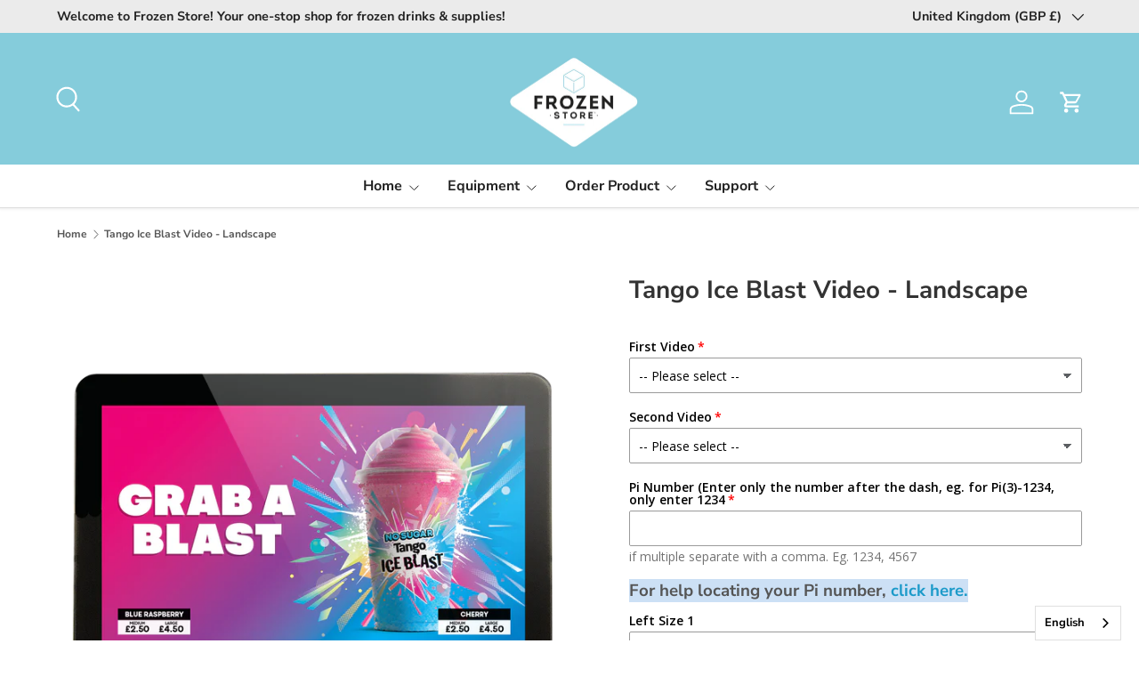

--- FILE ---
content_type: text/html; charset=UTF-8
request_url: https://app.inspon.com/dev-app/backend/api/api.php
body_size: 249
content:
{"product":{"title":"Tango Ice Blast Video - Landscape","featuredImage":{"id":"gid:\/\/shopify\/ProductImage\/32177207148681"},"options":[{"name":"Title","values":["Default Title"]}],"variants":[{"id":41829727404169,"option1":"Default Title","title":"Default Title","price":"0.00"}]},"collection":[{"title":"Tango Ice Blast Products"},{"title":"Tango Ice Blast Products"},{"title":"Tango Ice Blast Video Change"},{"title":"Tango Ice Blast Videos"},{"title":"Videos"},{"title":"Service"}]}

--- FILE ---
content_type: text/html; charset=UTF-8
request_url: https://app.inspon.com/dev-app/backend/api/api.php
body_size: 778
content:
{"data":[{"fieldSize":"multiline","fieldname":"Complaints and Claims","fontColor":"#000000","textColor":"#000","appVariant":[],"allVariants":true,"borderColor":"#85CCDB","inpFieldType":"both","textFontSize":"14","tooltipColor":"#000","inputFontSize":"14","customLanguage":[],"textFieldWidth":"fill","backgroundColor":"#fff","textFieldMinMax":false,"allVariantValues":[],"borderRadiusSize":"5","customPriceAddon":"","placeholderColor":"#5c5c5c","productCondition":{"products":[],"condition":[],"collection":["Complaints and Claims"],"prodTitleEqual":[],"prodTitleContains":[],"collectionTitleEqual":[],"collectionTitleContains":[]},"textFieldHeading":"Enter your information here:","thisProductCheck":false,"thisVariantCheck":false,"allConditionCheck":false,"anyConditionCheck":false,"rightToLeftOption":false,"selectedAddonData":[],"textFieldRequired":true,"prodPriceAddonData":{"id":"","price":"","prodId":"","prodType":"","prodTitle":"","variantTitle":""},"textFieldMaxLength":false,"textFieldMinLength":false,"textMaxLengthChars":"50","textMinLengthChars":"0","allConditionVariant":false,"allVariantValuesNew":[],"anyConditionVariant":false,"fieldResizeDisabled":false,"thisCollectionCheck":true,"defaultTextfieldFont":"1","noneConditionVariant":false,"selectedProductsdata":[],"showOnAllFieldsCheck":false,"textFieldCustomPrice":false,"textFieldPlaceholder":"Please write here.","textFieldTranslation":false,"textFieldtoolTipInfo":"Tooltip info text","textFieldtoolTipOption":false,"selectedCollectionsData":[{"id":"634622214524","title":"Complaints and Claims"}],"textFieldRequiredMessage":"Please tell us more about your complaint or claim before adding to cart","data_id":"94538"}],"image_record":0,"notesAttr":"{\"notes\":false,\"buynowbutton\":false,\"anounceUpd\":false, \"newInstall\": true}","themeVersion":"1.0 theme"}

--- FILE ---
content_type: text/css
request_url: https://www.frozenstore.com/cdn/shop/t/158/assets/swatches.css?v=151091527304825371321759932867
body_size: -572
content:
@charset "UTF-8";

[data-swatch="blue"] { --swatch-color: #85CCDB}

